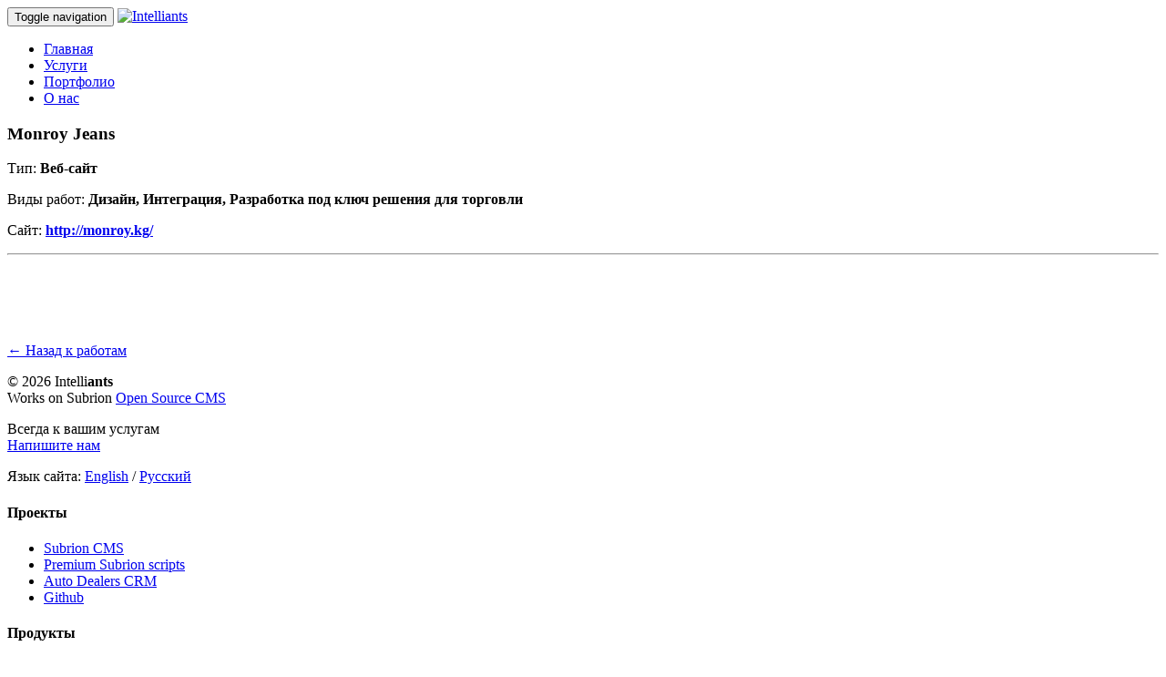

--- FILE ---
content_type: text/html;charset=UTF-8
request_url: https://intelliants.com/ru/portfolio/23-monroy.html
body_size: 4607
content:
<!DOCTYPE html>
<html lang="ru" dir="ltr">
    <head>
        

        <meta charset="utf-8">
        <meta http-equiv="X-UA-Compatible" content="IE=Edge">
        <title>Monroy Jeans :: Intelligent Web Development</title>
        <meta name="description" content="">
        <meta name="keywords" content="">
        <meta name="viewport" content="width=device-width, initial-scale=1">
        <meta name="generator" content="Subrion CMS - Open Source Content Management System">
        <meta name="robots" content="index">
        <meta name="robots" content="follow">
        <meta name="revisit-after" content="1 day">
        <base href="https://intelliants.com/ru/">

        <meta name="google-site-verification" content="mQb4KbU-QG3NJzl2KiaHE1Ha4nDBRlAgkKPkRcOHGeU" />

        <!-- HTML5 shim, for IE6-8 support of HTML5 elements -->
        <!--[if lt IE 9]>
            <script src="//intelliants.com/js/utils/shiv.js"></script>
        <![endif]-->

        <link rel="apple-touch-icon" sizes="57x57" href="/apple-touch-icon-57x57.png?v=xQwl76zqz0">
        <link rel="apple-touch-icon" sizes="60x60" href="/apple-touch-icon-60x60.png?v=xQwl76zqz0">
        <link rel="apple-touch-icon" sizes="72x72" href="/apple-touch-icon-72x72.png?v=xQwl76zqz0">
        <link rel="apple-touch-icon" sizes="76x76" href="/apple-touch-icon-76x76.png?v=xQwl76zqz0">
        <link rel="apple-touch-icon" sizes="114x114" href="/apple-touch-icon-114x114.png?v=xQwl76zqz0">
        <link rel="apple-touch-icon" sizes="120x120" href="/apple-touch-icon-120x120.png?v=xQwl76zqz0">
        <link rel="apple-touch-icon" sizes="144x144" href="/apple-touch-icon-144x144.png?v=xQwl76zqz0">
        <link rel="apple-touch-icon" sizes="152x152" href="/apple-touch-icon-152x152.png?v=xQwl76zqz0">
        <link rel="apple-touch-icon" sizes="180x180" href="/apple-touch-icon-180x180.png?v=xQwl76zqz0">
        <link rel="icon" type="image/png" href="/favicon-32x32.png?v=xQwl76zqz0" sizes="32x32">
        <link rel="icon" type="image/png" href="/favicon-194x194.png?v=xQwl76zqz0" sizes="194x194">
        <link rel="icon" type="image/png" href="/favicon-96x96.png?v=xQwl76zqz0" sizes="96x96">
        <link rel="icon" type="image/png" href="/android-chrome-192x192.png?v=xQwl76zqz0" sizes="192x192">
        <link rel="icon" type="image/png" href="/favicon-16x16.png?v=xQwl76zqz0" sizes="16x16">
        <link rel="manifest" href="/manifest.json?v=xQwl76zqz0">
        <link rel="shortcut icon" href="/favicon.ico?v=xQwl76zqz0">
        <meta name="msapplication-TileColor" content="#ff9900">
        <meta name="msapplication-TileImage" content="/mstile-144x144.png?v=xQwl76zqz0">
        <meta name="theme-color" content="#ffffff">

        <link href='//fonts.googleapis.com/css?family=Open+Sans:400italic,700italic,400,700&subset=latin,cyrillic' rel='stylesheet' type='text/css'>

        
        

        	
	
	<meta property="og:title" content="Monroy Jeans">
	<meta property="og:url" content="https://intelliants.com/ru/portfolio/23-monroy.html">
	<meta property="og:description" content="">

	<meta property="og:image" content="https://intelliants.com/ru/uploads/">


        
	<link rel="stylesheet" type="text/css" href="//intelliants.com/templates/intelli/css/iabootstrap.css?fm=1548824147">

        
    </head>

    <body class="page-portfolio">
        <nav class="navbar navbar-default navbar-fixed-top">
            <div class="navbar-header">
                <button type="button" class="navbar-toggle collapsed" data-toggle="collapse" data-target="#nav-collapse">
                    <span class="sr-only">Toggle navigation</span>
                    <span class="icon-bar icon-bar--first"></span>
                    <span class="icon-bar icon-bar--second"></span>
                    <span class="icon-bar icon-bar--third"></span>
                </button>
                <a class="navbar-brand" href="https://intelliants.com/ru/">
                    <span><img src="//intelliants.com/templates/intelli/img/logo--light.png" alt="Intelliants"></span>
                </a>
            </div>

            <div class="collapse navbar-collapse" id="nav-collapse">
                
		

			<ul class="nav navbar-nav navbar-right ">

			
								
				<li class="m_index
				    				    				    				    				    ">

					<a href="https://intelliants.com/ru/"
																										>
						Главная					</a>
									</li>

				
			
								
				<li class="m_services
				    				    				    				    				    ">

					<a href="https://intelliants.com/ru/services/"
																										>
						Услуги					</a>
									</li>

				
			
								
				<li class="m_portfolio
				    				     active				    				    				    ">

					<a href="https://intelliants.com/ru/portfolio/"
																										>
						Портфолио					</a>
									</li>

				
			
								
				<li class="m_about
				    				    				    				    				    ">

					<a href="https://intelliants.com/ru/about.html"
																										>
						О нас					</a>
									</li>

				
			
			<!-- MORE menu dropdown -->
					</ul>
	



            </div>
        </nav>

                    <header class="header header--inner header--portfolio"></header>
            

            <div class="section section--content">
                <div class="container">
                    
                    	<div id="notification" class="alert alert-info" style="display: none;"></div>


                    <div class="section__header">
                        <h3>Monroy Jeans</h3>
                                                                    </div>
                    <div class="section__content">
                        <div class="row">
                            <div class="col-lg-12">
                                

                                			<div class="pf-view">
	<div class="row">
		<div class="col-md-3 col-md-push-9">
			<p>Тип: <b>Веб-сайт</b></p>
			<p>Виды работ: <b>Дизайн, Интеграция, Разработка под ключ решения для торговли</b></p>
			<p>Сайт: <b><a href="http://monroy.kg/" target="_blank">http://monroy.kg/</a></b></p>
			<hr>
			

			<!-- Go to www.addthis.com/dashboard to customize your tools -->
			<div class="addthis_sharing_toolbox"></div>
		</div>
		<div class="col-md-9 col-md-pull-3">
			<div class="browser">
				<div class="browser__panel">
					<div class="browser__panel__btns"></div>
					<div class="browser__panel__addr"></div>
				</div>
				<img class="pf-view__img img-responsive" src="//intelliants.com/templates/intelli/img/portfolio/monroy/portfolio-image__01.jpg" alt="">
			</div>

			<br><br>

			<div class="browser">
				<div class="browser__panel">
					<div class="browser__panel__btns"></div>
					<div class="browser__panel__addr"></div>
				</div>
				<img class="pf-view__img img-responsive" src="//intelliants.com/templates/intelli/img/portfolio/monroy/portfolio-image__02.jpg" alt="">
			</div>
		</div>
	</div>
</div>

		<p class="call-to-action call-to-action--center call-to-action--border">
		<a href="https://intelliants.com/ru/portfolio/">&larr; Назад к работам</a>
	</p>


                                
                            </div>
                            <div class="col-lg-0">
                                <div class="aside">
                                    
                                </div>
                            </div>
                        </div>
                    </div>
                </div>
            </div>
        
        

        <footer class="footer">
            <div class="container">
                

                <div class="row">
                    <div class="col-md-4">
                        <div class="copyright">
                            <p>&copy; 2026 Intelli<b>ants</b><br>
                            Works on Subrion <a href="https://subrion.org" title="Open Source CMS">Open Source CMS</a></p>
                            <p>Всегда к вашим услугам<br><a href="#" class="js-get-quote">Напишите нам</a></p>
                            	<p class="langs">Язык сайта: 
					<a href="https://intelliants.com/en/portfolio/23-monroy.html" title="English">English</a>
			 <span class="langs__sep">/</span> 					<a class="active" href="https://intelliants.com/ru/portfolio/23-monroy.html" title="Русский">Русский</a>
						</p>


                            <div class="social">
                                <a class="social__fb" href="https://www.facebook.com/Intelliants" target="_blank"><span class="ico ico-social-facebook-circular"></span></a>
                                <a class="social__tw" href="https://twitter.com/IntelliantsLLC" target="_blank"><span class="ico ico-social-twitter-circular"></span></a>
                            </div>
                        </div>
                    </div>
                    <div class="col-md-8">
                        <div class="row">
                            <div class="col-md-4">
                                <h4>Проекты</h4>
                                <ul class="nav-footer">
                                    <li>
                                        <a href="https://subrion.org" target="_blank" amexternal="">Subrion CMS</a>
                                    </li>
                                    <li>
                                        <a href="https://subrion.pro" target="_blank" amexternal="">Premium Subrion scripts</a>
                                    </li>
                                    <li>
                                        <a href="https://dealersbox.com" target="_blank" amexternal="">Auto Dealers CRM</a>
                                    </li>
                                    <li>
                                        <a href="https://github.com/intelliants" target="_blank" amexternal="">Github</a>
                                    </li>
                                </ul>
                            </div>
                            <div class="col-md-4">
                                <h4>Продукты</h4>
                                <ul class="nav-footer">
                                    <li>
                                        <a href="https://subrion.pro/product/publishing.html" target="_blank" amexternal="">Articles Script</a>
                                    </li>
                                    <li>
                                        <a href="https://subrion.pro/product/autos.html" target="_blank" amexternal="">Auto Classified Software</a>
                                    </li>
                                    <li>
                                        <a href="https://subrion.pro/product/coupons-script.html" target="_blank" amexternal="">Coupons &amp; Deals Script</a>
                                    </li>
                                    <li>
                                        <a href="https://subrion.pro/product/real-estate.html" target="_blank" amexternal="">Realty Classified Software</a>
                                    </li>
                                    <li>
                                        <a href="https://subrion.pro/product/directory.html" target="_blank" amexternal="">Web Directory Script</a>
                                    </li>
                                    <li>
                                        <a href="https://subrion.pro/product/yellow-pages-script.html" target="_blank" amexternal="">Yellow Pages Script</a>
                                    </li>
                                </ul>
                            </div>

                            <div class="col-md-4">
                                <h4>О нас</h4>
                                
		

			<ul class="nav-footer ">

			
								
				<li class="m_about
				    				    				    				    				    ">

					<a href="https://intelliants.com/ru/about.html"
																										>
						Компания					</a>
									</li>

				
			
								
				<li class="m_services
				    				    				    				    				    ">

					<a href="https://intelliants.com/ru/services/"
																										>
						Услуги					</a>
									</li>

				
			
								
				<li class="m_blog
				    				    				    				    				    ">

					<a href="https://intelliants.com/ru/blog/"
																										>
						Блог					</a>
									</li>

				
			
								
				<li class="m_portfolio
				    				     active				    				    				    ">

					<a href="https://intelliants.com/ru/portfolio/"
																										>
						Портфолио					</a>
									</li>

				
			
								
				<li class="m_testimonials
				    				    				    				    				    ">

					<a href="https://intelliants.com/ru/testimonials/"
																										>
						Отзывы клиентов					</a>
									</li>

				
			
								
				<li class="m_support_center
				    				    				    				    				    ">

					<a href="https://support.intelliants.com/"
														 rel="nofollow"							 target="_blank"					>
						Центр поддержки					</a>
									</li>

				
			
			<!-- MORE menu dropdown -->
					</ul>
	



                            </div>
                        </div>
                    </div>
                </div>

                
            </div>

            <div class="container">
                <div class="uptime">
                    Uptime &amp; Performance Monitoring with <a href="https://uptime.com/" target="_blank">Uptime.com</a>
                </div>
            </div>
        </footer>

        <!-- SYSTEM STUFF -->

                    <div style="display: none;">
                <img src="//intelliants.com/cron/?99" width="1" height="1" alt="">
            </div>
        
        
        
        
	<script type="text/javascript" src="//intelliants.com/js/jquery/jquery.js?fm=1548824147"></script>
	<script type="text/javascript" src="//intelliants.com/tmp/compress/intelli/intelli.js?fm=1548824147"></script>
	<script type="text/javascript" src="//intelliants.com/tmp/compress/tmp/cache/intelli.config.js"></script>
	<script type="text/javascript" src="//intelliants.com/tmp/compress/intelli/intelli.minmax.js?fm=1548824147"></script>
	<script type="text/javascript" src="//intelliants.com/tmp/compress/frontend/footer.js?fm=1548824147"></script>
	<script type="text/javascript" src="//intelliants.com/tmp/compress/tmp/cache/intelli.lang.ru.js"></script>
	<script type="text/javascript" src="//intelliants.com/tmp/compress/plugins/fancybox/js/jquery.fancybox.pack.js?fm=1548824147"></script>
	<script type="text/javascript"><!-- 
$(function()
{
	$('a[rel^="ia_lightbox"]').fancybox(
	{
		nextEffect: 'elastic',
		prevEffect: 'elastic',
		openEffect: 'fade',
		closeEffect: 'fade',
		nextSpeed: 'fast',
		prevSpeed: 'fast',
		openSpeed: 'fast',
		closeSpeed: 'fast',
		padding: 15,
		arrows: 1,
		closeBtn: 1,
		closeClick: 0,
		helpers: {
			overlay: {
				locked: false
			}
		}
	});
});
 --></script>
	<script type="text/javascript"><!-- 
intelli.pageName = 'portfolio';
 --></script>
	<script type="text/javascript" src="//intelliants.com/templates/intelli/js/bootstrap.min.js?fm=1548824148"></script>
	<script type="text/javascript" src="//intelliants.com/tmp/compress/app.js?fm=1548824148"></script>

        <div class="huge-modal-backdrop"></div>
<div id="contact-form" class="huge-modal">
    <a href="#" class="huge-modal__close">Close</a>
    <div class="section__header">
        <h3>Напишите нам</h3>
        <p>Задайте нам вопрос и мы с удовольствием на него ответим. Оценка стоимости проекта бесплатна.</p>
    </div>
    <div class="huge-modal__body">
        <div class="b-enquire">
    <form class="js-b-enquire" action="#">

        <div class="form-group" >
            <select class="form-control input-lg js-contact-type" name="subject">
                <option value="sales">Отдел продаж</option>
                <option value="tech">Тех. поддержка</option>
                <option value="quote" >Оценить стоимость проекта</option>
            </select>
        </div>

        <div class="row">
            <div class="col-sm-6">
                <div class="form-group">
                    <input class="form-control input-lg" name="name" type="text"
                           placeholder="Пожалуйста представьтесь">
                </div>
            </div>
            <div class="col-sm-6">
                <div class="form-group">
                    <input class="form-control input-lg" name="email" type="text"
                           placeholder="Укажите Ваш email для связи">
                </div>
            </div>
        </div>

        <div class="b-enquire__quote" style="display:none;">
            <div class="row">
                <div class="col-sm-6">
                    <h4>Список услуг</h4>
                    <div class="checkbox">
                        <label>
                            <input type="checkbox" name="custom_works[]" value="Design">
                            Разработка дизайна
                        </label>
                    </div>
                    <div class="checkbox">
                        <label>
                            <input type="checkbox" name="custom_works[]" value="Custom modifications">
                            Разработка функциональности
                        </label>
                    </div>
                    <div class="checkbox">
                        <label>
                            <input type="checkbox" name="custom_works[]" value="Data import">
                            Импорт данных
                        </label>
                    </div>
                </div>
                <div class="col-sm-6">
                    <div class="form-group">
                        <h4>Бюджет проекта</h4>
                        <select class="form-control input-lg" name="budget">
                            <option value="-5000">&lt; $5 000</option>
                            <option value="5000 - 10000" selected>$5 000 &mdash; $10 000</option>
                            <option value="10000 - 20000">$10 000 &mdash; $20 000</option>
                            <option value="20000+">$20 000+</option>
                        </select>
                    </div>
                </div>
            </div>
            <div class="form-group">
                <textarea name="project_description" class="form-control input-lg"
                          placeholder="Постарайтесь кратенько описать проект. Мы свяжемся с Вами, чтобы обсудить детали." rows="4"></textarea>
            </div>
        </div>

        <div class="b-enquire__sales" >
            <div class="form-group">
                <textarea name="message" class="form-control input-lg" placeholder="Ваше сообщение"
                          rows="4"></textarea>
            </div>
        </div>

        <p class="call-to-action call-to-action--center call-to-action--border">
            <button class="btn btn-primary btn-lg" type="submit">Отправить</button>
        </p>
    </form>
</div>
    </div>
</div>

        

        <script>
(function(i,s,o,g,r,a,m) { i['GoogleAnalyticsObject']=r;i[r]=i[r]||function() {
    (i[r].q=i[r].q||[]).push(arguments)},i[r].l=1*new Date();a=s.createElement(o),
    m=s.getElementsByTagName(o)[0];a.async=1;a.src=g;m.parentNode.insertBefore(a,m)
    })(window,document,'script','//www.google-analytics.com/analytics.js','ga');

    ga('create', 'UA-695444-4', 'auto');
    ga('send', 'pageview');
        </script>

                    <!-- Go to www.addthis.com/dashboard to customize your tools -->
            <script type="text/javascript" src="//s7.addthis.com/js/300/addthis_widget.js#pubid=ra-57a1bbd87ea8b72c"></script>
            </body>
</html>

--- FILE ---
content_type: text/plain
request_url: https://www.google-analytics.com/j/collect?v=1&_v=j102&a=453314759&t=pageview&_s=1&dl=https%3A%2F%2Fintelliants.com%2Fru%2Fportfolio%2F23-monroy.html&ul=en-us%40posix&dt=Monroy%20Jeans%20%3A%3A%20Intelligent%20Web%20Development&sr=1280x720&vp=1280x720&_u=IEBAAEABAAAAACAAI~&jid=601330136&gjid=2023660672&cid=586868405.1768709560&tid=UA-695444-4&_gid=1518638716.1768709560&_r=1&_slc=1&z=995570538
body_size: -451
content:
2,cG-3GRRJ4F8TS